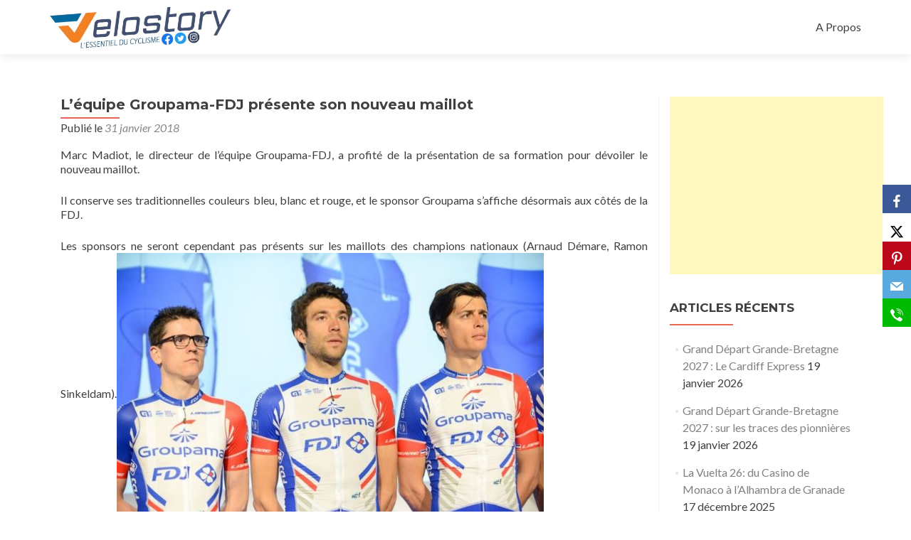

--- FILE ---
content_type: text/html; charset=UTF-8
request_url: http://www.velostory.net/pros/2018/lequipe-groupama-fdj-presente-son-nouveau-maillot/
body_size: 9477
content:
<!DOCTYPE html>

<html lang="fr-FR">

<head>

<meta charset="UTF-8">
<meta name="viewport" content="width=device-width, initial-scale=1">
<link rel="profile" href="http://gmpg.org/xfn/11">
<link rel="pingback" href="http://www.velostory.net/xmlrpc.php">

<title>L&rsquo;équipe Groupama-FDJ présente son nouveau maillot &#8211; Velostory.net</title>
<meta name='robots' content='max-image-preview:large' />
<link rel='dns-prefetch' href='//fonts.googleapis.com' />
<link rel="alternate" type="application/rss+xml" title="Velostory.net &raquo; Flux" href="http://www.velostory.net/feed/" />
<link rel="alternate" type="application/rss+xml" title="Velostory.net &raquo; Flux des commentaires" href="http://www.velostory.net/comments/feed/" />
<link rel="alternate" type="application/rss+xml" title="Velostory.net &raquo; L&rsquo;équipe Groupama-FDJ présente son nouveau maillot Flux des commentaires" href="http://www.velostory.net/pros/2018/lequipe-groupama-fdj-presente-son-nouveau-maillot/feed/" />
<script type="text/javascript">
window._wpemojiSettings = {"baseUrl":"https:\/\/s.w.org\/images\/core\/emoji\/14.0.0\/72x72\/","ext":".png","svgUrl":"https:\/\/s.w.org\/images\/core\/emoji\/14.0.0\/svg\/","svgExt":".svg","source":{"concatemoji":"http:\/\/www.velostory.net\/wp-includes\/js\/wp-emoji-release.min.js?ver=6.2.8"}};
/*! This file is auto-generated */
!function(e,a,t){var n,r,o,i=a.createElement("canvas"),p=i.getContext&&i.getContext("2d");function s(e,t){p.clearRect(0,0,i.width,i.height),p.fillText(e,0,0);e=i.toDataURL();return p.clearRect(0,0,i.width,i.height),p.fillText(t,0,0),e===i.toDataURL()}function c(e){var t=a.createElement("script");t.src=e,t.defer=t.type="text/javascript",a.getElementsByTagName("head")[0].appendChild(t)}for(o=Array("flag","emoji"),t.supports={everything:!0,everythingExceptFlag:!0},r=0;r<o.length;r++)t.supports[o[r]]=function(e){if(p&&p.fillText)switch(p.textBaseline="top",p.font="600 32px Arial",e){case"flag":return s("\ud83c\udff3\ufe0f\u200d\u26a7\ufe0f","\ud83c\udff3\ufe0f\u200b\u26a7\ufe0f")?!1:!s("\ud83c\uddfa\ud83c\uddf3","\ud83c\uddfa\u200b\ud83c\uddf3")&&!s("\ud83c\udff4\udb40\udc67\udb40\udc62\udb40\udc65\udb40\udc6e\udb40\udc67\udb40\udc7f","\ud83c\udff4\u200b\udb40\udc67\u200b\udb40\udc62\u200b\udb40\udc65\u200b\udb40\udc6e\u200b\udb40\udc67\u200b\udb40\udc7f");case"emoji":return!s("\ud83e\udef1\ud83c\udffb\u200d\ud83e\udef2\ud83c\udfff","\ud83e\udef1\ud83c\udffb\u200b\ud83e\udef2\ud83c\udfff")}return!1}(o[r]),t.supports.everything=t.supports.everything&&t.supports[o[r]],"flag"!==o[r]&&(t.supports.everythingExceptFlag=t.supports.everythingExceptFlag&&t.supports[o[r]]);t.supports.everythingExceptFlag=t.supports.everythingExceptFlag&&!t.supports.flag,t.DOMReady=!1,t.readyCallback=function(){t.DOMReady=!0},t.supports.everything||(n=function(){t.readyCallback()},a.addEventListener?(a.addEventListener("DOMContentLoaded",n,!1),e.addEventListener("load",n,!1)):(e.attachEvent("onload",n),a.attachEvent("onreadystatechange",function(){"complete"===a.readyState&&t.readyCallback()})),(e=t.source||{}).concatemoji?c(e.concatemoji):e.wpemoji&&e.twemoji&&(c(e.twemoji),c(e.wpemoji)))}(window,document,window._wpemojiSettings);
</script>
<style type="text/css">
img.wp-smiley,
img.emoji {
	display: inline !important;
	border: none !important;
	box-shadow: none !important;
	height: 1em !important;
	width: 1em !important;
	margin: 0 0.07em !important;
	vertical-align: -0.1em !important;
	background: none !important;
	padding: 0 !important;
}
</style>
	<link rel='stylesheet' id='wp-block-library-css' href='http://www.velostory.net/wp-includes/css/dist/block-library/style.min.css?ver=6.2.8' type='text/css' media='all' />
<link rel='stylesheet' id='classic-theme-styles-css' href='http://www.velostory.net/wp-includes/css/classic-themes.min.css?ver=6.2.8' type='text/css' media='all' />
<style id='global-styles-inline-css' type='text/css'>
body{--wp--preset--color--black: #000000;--wp--preset--color--cyan-bluish-gray: #abb8c3;--wp--preset--color--white: #ffffff;--wp--preset--color--pale-pink: #f78da7;--wp--preset--color--vivid-red: #cf2e2e;--wp--preset--color--luminous-vivid-orange: #ff6900;--wp--preset--color--luminous-vivid-amber: #fcb900;--wp--preset--color--light-green-cyan: #7bdcb5;--wp--preset--color--vivid-green-cyan: #00d084;--wp--preset--color--pale-cyan-blue: #8ed1fc;--wp--preset--color--vivid-cyan-blue: #0693e3;--wp--preset--color--vivid-purple: #9b51e0;--wp--preset--gradient--vivid-cyan-blue-to-vivid-purple: linear-gradient(135deg,rgba(6,147,227,1) 0%,rgb(155,81,224) 100%);--wp--preset--gradient--light-green-cyan-to-vivid-green-cyan: linear-gradient(135deg,rgb(122,220,180) 0%,rgb(0,208,130) 100%);--wp--preset--gradient--luminous-vivid-amber-to-luminous-vivid-orange: linear-gradient(135deg,rgba(252,185,0,1) 0%,rgba(255,105,0,1) 100%);--wp--preset--gradient--luminous-vivid-orange-to-vivid-red: linear-gradient(135deg,rgba(255,105,0,1) 0%,rgb(207,46,46) 100%);--wp--preset--gradient--very-light-gray-to-cyan-bluish-gray: linear-gradient(135deg,rgb(238,238,238) 0%,rgb(169,184,195) 100%);--wp--preset--gradient--cool-to-warm-spectrum: linear-gradient(135deg,rgb(74,234,220) 0%,rgb(151,120,209) 20%,rgb(207,42,186) 40%,rgb(238,44,130) 60%,rgb(251,105,98) 80%,rgb(254,248,76) 100%);--wp--preset--gradient--blush-light-purple: linear-gradient(135deg,rgb(255,206,236) 0%,rgb(152,150,240) 100%);--wp--preset--gradient--blush-bordeaux: linear-gradient(135deg,rgb(254,205,165) 0%,rgb(254,45,45) 50%,rgb(107,0,62) 100%);--wp--preset--gradient--luminous-dusk: linear-gradient(135deg,rgb(255,203,112) 0%,rgb(199,81,192) 50%,rgb(65,88,208) 100%);--wp--preset--gradient--pale-ocean: linear-gradient(135deg,rgb(255,245,203) 0%,rgb(182,227,212) 50%,rgb(51,167,181) 100%);--wp--preset--gradient--electric-grass: linear-gradient(135deg,rgb(202,248,128) 0%,rgb(113,206,126) 100%);--wp--preset--gradient--midnight: linear-gradient(135deg,rgb(2,3,129) 0%,rgb(40,116,252) 100%);--wp--preset--duotone--dark-grayscale: url('#wp-duotone-dark-grayscale');--wp--preset--duotone--grayscale: url('#wp-duotone-grayscale');--wp--preset--duotone--purple-yellow: url('#wp-duotone-purple-yellow');--wp--preset--duotone--blue-red: url('#wp-duotone-blue-red');--wp--preset--duotone--midnight: url('#wp-duotone-midnight');--wp--preset--duotone--magenta-yellow: url('#wp-duotone-magenta-yellow');--wp--preset--duotone--purple-green: url('#wp-duotone-purple-green');--wp--preset--duotone--blue-orange: url('#wp-duotone-blue-orange');--wp--preset--font-size--small: 13px;--wp--preset--font-size--medium: 20px;--wp--preset--font-size--large: 36px;--wp--preset--font-size--x-large: 42px;--wp--preset--spacing--20: 0.44rem;--wp--preset--spacing--30: 0.67rem;--wp--preset--spacing--40: 1rem;--wp--preset--spacing--50: 1.5rem;--wp--preset--spacing--60: 2.25rem;--wp--preset--spacing--70: 3.38rem;--wp--preset--spacing--80: 5.06rem;--wp--preset--shadow--natural: 6px 6px 9px rgba(0, 0, 0, 0.2);--wp--preset--shadow--deep: 12px 12px 50px rgba(0, 0, 0, 0.4);--wp--preset--shadow--sharp: 6px 6px 0px rgba(0, 0, 0, 0.2);--wp--preset--shadow--outlined: 6px 6px 0px -3px rgba(255, 255, 255, 1), 6px 6px rgba(0, 0, 0, 1);--wp--preset--shadow--crisp: 6px 6px 0px rgba(0, 0, 0, 1);}:where(.is-layout-flex){gap: 0.5em;}body .is-layout-flow > .alignleft{float: left;margin-inline-start: 0;margin-inline-end: 2em;}body .is-layout-flow > .alignright{float: right;margin-inline-start: 2em;margin-inline-end: 0;}body .is-layout-flow > .aligncenter{margin-left: auto !important;margin-right: auto !important;}body .is-layout-constrained > .alignleft{float: left;margin-inline-start: 0;margin-inline-end: 2em;}body .is-layout-constrained > .alignright{float: right;margin-inline-start: 2em;margin-inline-end: 0;}body .is-layout-constrained > .aligncenter{margin-left: auto !important;margin-right: auto !important;}body .is-layout-constrained > :where(:not(.alignleft):not(.alignright):not(.alignfull)){max-width: var(--wp--style--global--content-size);margin-left: auto !important;margin-right: auto !important;}body .is-layout-constrained > .alignwide{max-width: var(--wp--style--global--wide-size);}body .is-layout-flex{display: flex;}body .is-layout-flex{flex-wrap: wrap;align-items: center;}body .is-layout-flex > *{margin: 0;}:where(.wp-block-columns.is-layout-flex){gap: 2em;}.has-black-color{color: var(--wp--preset--color--black) !important;}.has-cyan-bluish-gray-color{color: var(--wp--preset--color--cyan-bluish-gray) !important;}.has-white-color{color: var(--wp--preset--color--white) !important;}.has-pale-pink-color{color: var(--wp--preset--color--pale-pink) !important;}.has-vivid-red-color{color: var(--wp--preset--color--vivid-red) !important;}.has-luminous-vivid-orange-color{color: var(--wp--preset--color--luminous-vivid-orange) !important;}.has-luminous-vivid-amber-color{color: var(--wp--preset--color--luminous-vivid-amber) !important;}.has-light-green-cyan-color{color: var(--wp--preset--color--light-green-cyan) !important;}.has-vivid-green-cyan-color{color: var(--wp--preset--color--vivid-green-cyan) !important;}.has-pale-cyan-blue-color{color: var(--wp--preset--color--pale-cyan-blue) !important;}.has-vivid-cyan-blue-color{color: var(--wp--preset--color--vivid-cyan-blue) !important;}.has-vivid-purple-color{color: var(--wp--preset--color--vivid-purple) !important;}.has-black-background-color{background-color: var(--wp--preset--color--black) !important;}.has-cyan-bluish-gray-background-color{background-color: var(--wp--preset--color--cyan-bluish-gray) !important;}.has-white-background-color{background-color: var(--wp--preset--color--white) !important;}.has-pale-pink-background-color{background-color: var(--wp--preset--color--pale-pink) !important;}.has-vivid-red-background-color{background-color: var(--wp--preset--color--vivid-red) !important;}.has-luminous-vivid-orange-background-color{background-color: var(--wp--preset--color--luminous-vivid-orange) !important;}.has-luminous-vivid-amber-background-color{background-color: var(--wp--preset--color--luminous-vivid-amber) !important;}.has-light-green-cyan-background-color{background-color: var(--wp--preset--color--light-green-cyan) !important;}.has-vivid-green-cyan-background-color{background-color: var(--wp--preset--color--vivid-green-cyan) !important;}.has-pale-cyan-blue-background-color{background-color: var(--wp--preset--color--pale-cyan-blue) !important;}.has-vivid-cyan-blue-background-color{background-color: var(--wp--preset--color--vivid-cyan-blue) !important;}.has-vivid-purple-background-color{background-color: var(--wp--preset--color--vivid-purple) !important;}.has-black-border-color{border-color: var(--wp--preset--color--black) !important;}.has-cyan-bluish-gray-border-color{border-color: var(--wp--preset--color--cyan-bluish-gray) !important;}.has-white-border-color{border-color: var(--wp--preset--color--white) !important;}.has-pale-pink-border-color{border-color: var(--wp--preset--color--pale-pink) !important;}.has-vivid-red-border-color{border-color: var(--wp--preset--color--vivid-red) !important;}.has-luminous-vivid-orange-border-color{border-color: var(--wp--preset--color--luminous-vivid-orange) !important;}.has-luminous-vivid-amber-border-color{border-color: var(--wp--preset--color--luminous-vivid-amber) !important;}.has-light-green-cyan-border-color{border-color: var(--wp--preset--color--light-green-cyan) !important;}.has-vivid-green-cyan-border-color{border-color: var(--wp--preset--color--vivid-green-cyan) !important;}.has-pale-cyan-blue-border-color{border-color: var(--wp--preset--color--pale-cyan-blue) !important;}.has-vivid-cyan-blue-border-color{border-color: var(--wp--preset--color--vivid-cyan-blue) !important;}.has-vivid-purple-border-color{border-color: var(--wp--preset--color--vivid-purple) !important;}.has-vivid-cyan-blue-to-vivid-purple-gradient-background{background: var(--wp--preset--gradient--vivid-cyan-blue-to-vivid-purple) !important;}.has-light-green-cyan-to-vivid-green-cyan-gradient-background{background: var(--wp--preset--gradient--light-green-cyan-to-vivid-green-cyan) !important;}.has-luminous-vivid-amber-to-luminous-vivid-orange-gradient-background{background: var(--wp--preset--gradient--luminous-vivid-amber-to-luminous-vivid-orange) !important;}.has-luminous-vivid-orange-to-vivid-red-gradient-background{background: var(--wp--preset--gradient--luminous-vivid-orange-to-vivid-red) !important;}.has-very-light-gray-to-cyan-bluish-gray-gradient-background{background: var(--wp--preset--gradient--very-light-gray-to-cyan-bluish-gray) !important;}.has-cool-to-warm-spectrum-gradient-background{background: var(--wp--preset--gradient--cool-to-warm-spectrum) !important;}.has-blush-light-purple-gradient-background{background: var(--wp--preset--gradient--blush-light-purple) !important;}.has-blush-bordeaux-gradient-background{background: var(--wp--preset--gradient--blush-bordeaux) !important;}.has-luminous-dusk-gradient-background{background: var(--wp--preset--gradient--luminous-dusk) !important;}.has-pale-ocean-gradient-background{background: var(--wp--preset--gradient--pale-ocean) !important;}.has-electric-grass-gradient-background{background: var(--wp--preset--gradient--electric-grass) !important;}.has-midnight-gradient-background{background: var(--wp--preset--gradient--midnight) !important;}.has-small-font-size{font-size: var(--wp--preset--font-size--small) !important;}.has-medium-font-size{font-size: var(--wp--preset--font-size--medium) !important;}.has-large-font-size{font-size: var(--wp--preset--font-size--large) !important;}.has-x-large-font-size{font-size: var(--wp--preset--font-size--x-large) !important;}
.wp-block-navigation a:where(:not(.wp-element-button)){color: inherit;}
:where(.wp-block-columns.is-layout-flex){gap: 2em;}
.wp-block-pullquote{font-size: 1.5em;line-height: 1.6;}
</style>
<link rel='stylesheet' id='obfx-module-pub-css-module-de-partage-social-0-css' href='http://www.velostory.net/wp-content/plugins/themeisle-companion/obfx_modules/social-sharing/css/public.css?ver=2.10.35' type='text/css' media='all' />
<link rel='stylesheet' id='obfx-module-pub-css-module-de-partage-social-1-css' href='http://www.velostory.net/wp-content/plugins/themeisle-companion/obfx_modules/social-sharing/css/vendor/socicon/socicon.css?ver=2.10.35' type='text/css' media='all' />
<link rel='stylesheet' id='zerif_font-css' href='//fonts.googleapis.com/css?family=Lato%3A300%2C400%2C700%2C400italic%7CMontserrat%3A400%2C700%7CHomemade+Apple&#038;subset=latin%2Clatin-ext' type='text/css' media='all' />
<link rel='stylesheet' id='zerif_font_all-css' href='//fonts.googleapis.com/css?family=Open+Sans%3A300%2C300italic%2C400%2C400italic%2C600%2C600italic%2C700%2C700italic%2C800%2C800italic&#038;subset=latin&#038;ver=6.2.8' type='text/css' media='all' />
<link rel='stylesheet' id='zerif_bootstrap_style-css' href='http://www.velostory.net/wp-content/themes/zerif-lite/css/bootstrap.css?ver=6.2.8' type='text/css' media='all' />
<link rel='stylesheet' id='zerif_fontawesome-css' href='http://www.velostory.net/wp-content/themes/zerif-lite/css/font-awesome.min.css?ver=v1' type='text/css' media='all' />
<link rel='stylesheet' id='zerif_style-css' href='http://www.velostory.net/wp-content/themes/zerif-lite/style.css?ver=1.8.5.48' type='text/css' media='all' />
<style id='zerif_style-inline-css' type='text/css'>
body.home.page:not(.page-template-template-frontpage) {
			background-image: none !important;
		}
</style>
<link rel='stylesheet' id='zerif_responsive_style-css' href='http://www.velostory.net/wp-content/themes/zerif-lite/css/responsive.css?ver=1.8.5.48' type='text/css' media='all' />
<!--[if lt IE 9]>
<link rel='stylesheet' id='zerif_ie_style-css' href='http://www.velostory.net/wp-content/themes/zerif-lite/css/ie.css?ver=1.8.5.48' type='text/css' media='all' />
<![endif]-->
<script type='text/javascript' src='http://www.velostory.net/wp-includes/js/jquery/jquery.min.js?ver=3.6.4' id='jquery-core-js'></script>
<script type='text/javascript' src='http://www.velostory.net/wp-includes/js/jquery/jquery-migrate.min.js?ver=3.4.0' id='jquery-migrate-js'></script>
<script type='text/javascript' id='pirate-forms-custom-spam-js-extra'>
/* <![CDATA[ */
var pf = {"spam":{"label":"Je suis humain !","value":"3b8c554d8d"}};
/* ]]> */
</script>
<script type='text/javascript' src='http://www.velostory.net/wp-content/plugins/pirate-forms/public/js/custom-spam.js?ver=6.2.8' id='pirate-forms-custom-spam-js'></script>
<!--[if lt IE 9]>
<script type='text/javascript' src='http://www.velostory.net/wp-content/themes/zerif-lite/js/html5.js?ver=6.2.8' id='zerif_html5-js'></script>
<![endif]-->
<link rel="https://api.w.org/" href="http://www.velostory.net/wp-json/" /><link rel="alternate" type="application/json" href="http://www.velostory.net/wp-json/wp/v2/posts/1528" /><link rel="EditURI" type="application/rsd+xml" title="RSD" href="http://www.velostory.net/xmlrpc.php?rsd" />
<link rel="wlwmanifest" type="application/wlwmanifest+xml" href="http://www.velostory.net/wp-includes/wlwmanifest.xml" />
<meta name="generator" content="WordPress 6.2.8" />
<link rel="canonical" href="http://www.velostory.net/pros/2018/lequipe-groupama-fdj-presente-son-nouveau-maillot/" />
<link rel='shortlink' href='http://www.velostory.net/?p=1528' />
<link rel="alternate" type="application/json+oembed" href="http://www.velostory.net/wp-json/oembed/1.0/embed?url=http%3A%2F%2Fwww.velostory.net%2Fpros%2F2018%2Flequipe-groupama-fdj-presente-son-nouveau-maillot%2F" />
<link rel="alternate" type="text/xml+oembed" href="http://www.velostory.net/wp-json/oembed/1.0/embed?url=http%3A%2F%2Fwww.velostory.net%2Fpros%2F2018%2Flequipe-groupama-fdj-presente-son-nouveau-maillot%2F&#038;format=xml" />
<!-- Saisissez vos scripts ici --><style type="text/css">.recentcomments a{display:inline !important;padding:0 !important;margin:0 !important;}</style><style type="text/css" id="custom-background-css">
body.custom-background { background-image: url("http://www.velostory.net/wp-content/uploads/2019/04/MSR_Alaphilippe.jpg"); background-position: left top; background-size: cover; background-repeat: no-repeat; background-attachment: fixed; }
</style>
	<link rel="icon" href="http://www.velostory.net/wp-content/uploads/2023/05/cropped-logo_V-32x32.png" sizes="32x32" />
<link rel="icon" href="http://www.velostory.net/wp-content/uploads/2023/05/cropped-logo_V-192x192.png" sizes="192x192" />
<link rel="apple-touch-icon" href="http://www.velostory.net/wp-content/uploads/2023/05/cropped-logo_V-180x180.png" />
<meta name="msapplication-TileImage" content="http://www.velostory.net/wp-content/uploads/2023/05/cropped-logo_V-270x270.png" />

</head>


	<body class="post-template-default single single-post postid-1528 single-format-standard wp-custom-logo group-blog" >

	

<div id="mobilebgfix">
	<div class="mobile-bg-fix-img-wrap">
		<div class="mobile-bg-fix-img"></div>
	</div>
	<div class="mobile-bg-fix-whole-site">


<header id="home" class="header" itemscope="itemscope" itemtype="http://schema.org/WPHeader">

	<div id="main-nav" class="navbar navbar-inverse bs-docs-nav" role="banner">

		<div class="container">

			
			<div class="navbar-header responsive-logo">

				<button class="navbar-toggle collapsed" type="button" data-toggle="collapse" data-target=".bs-navbar-collapse">

				<span class="sr-only">Afficher/masquer la navigation</span>

				<span class="icon-bar"></span>

				<span class="icon-bar"></span>

				<span class="icon-bar"></span>

				</button>

					<div class="navbar-brand" itemscope itemtype="http://schema.org/Organization">

						<a href="http://www.velostory.net/" class="custom-logo-link" rel="home"><img width="952" height="231" src="http://www.velostory.net/wp-content/uploads/2023/05/cropped-Velostory_logo_2023.jpg" class="custom-logo" alt="Velostory.net" decoding="async" srcset="http://www.velostory.net/wp-content/uploads/2023/05/cropped-Velostory_logo_2023.jpg 952w, http://www.velostory.net/wp-content/uploads/2023/05/cropped-Velostory_logo_2023-600x146.jpg 600w, http://www.velostory.net/wp-content/uploads/2023/05/cropped-Velostory_logo_2023-768x186.jpg 768w" sizes="(max-width: 952px) 100vw, 952px" /></a>
					</div> <!-- /.navbar-brand -->

				</div> <!-- /.navbar-header -->

			
		
		<nav class="navbar-collapse bs-navbar-collapse collapse" id="site-navigation" itemscope itemtype="http://schema.org/SiteNavigationElement">
			<a class="screen-reader-text skip-link" href="#content">Aller au contenu principal</a>
			<ul class="nav navbar-nav navbar-right responsive-nav main-nav-list"><li class="page_item page-item-5"><a href="http://www.velostory.net/a-propos/">A Propos</a></li>
</ul>		</nav>

		
		</div> <!-- /.container -->

		
	</div> <!-- /#main-nav -->
	<!-- / END TOP BAR -->

<div class="clear"></div>

</header> <!-- / END HOME SECTION  -->

<div id="content" class="site-content">

	<div class="container">
				<div class="content-left-wrap col-md-9">
						<div id="primary" class="content-area">
				<main itemscope itemtype="http://schema.org/WebPageElement" itemprop="mainContentOfPage" id="main" class="site-main">
				<article id="post-1528" class="post-1528 post type-post status-publish format-standard has-post-thumbnail hentry category-pros">

	<header class="entry-header">

		<h1 class="entry-title">L&rsquo;équipe Groupama-FDJ présente son nouveau maillot</h1>

		<div class="entry-meta">

			<span class="posted-on">Publié le <a href="http://www.velostory.net/pros/2018/lequipe-groupama-fdj-presente-son-nouveau-maillot/" rel="bookmark"><time class="entry-date published" datetime="2018-01-31T14:16:23+01:00">31 janvier 2018</time></a></span><span class="byline"> par <span class="author vcard"><a class="url fn n" href="http://www.velostory.net/author/fabpress/">Fabien Faure</a></span></span>
		</div><!-- .entry-meta -->

	</header><!-- .entry-header -->

	<div class="entry-content">

		<p>Marc Madiot, le directeur de l&rsquo;équipe Groupama-FDJ, a profité de la présentation de sa formation pour dévoiler le nouveau maillot.</p>
<p>Il conserve ses traditionnelles couleurs bleu, blanc et rouge, et le sponsor Groupama s&rsquo;affiche désormais aux côtés de la FDJ.</p>
<p>Les sponsors ne seront cependant pas présents sur les maillots des champions nationaux (Arnaud Démare, Ramon Sinkeldam).<img decoding="async" class="alignnone size-medium wp-image-1529" src="http://www.velostory.net/wp-content/uploads/2018/01/david-gaudu-thibaut-pinot-et-arthur-vichot-photo-twitter_3800781-600x400.jpg" alt="" width="600" height="400" srcset="http://www.velostory.net/wp-content/uploads/2018/01/david-gaudu-thibaut-pinot-et-arthur-vichot-photo-twitter_3800781-600x400.jpg 600w, http://www.velostory.net/wp-content/uploads/2018/01/david-gaudu-thibaut-pinot-et-arthur-vichot-photo-twitter_3800781-768x512.jpg 768w, http://www.velostory.net/wp-content/uploads/2018/01/david-gaudu-thibaut-pinot-et-arthur-vichot-photo-twitter_3800781-750x500.jpg 750w, http://www.velostory.net/wp-content/uploads/2018/01/david-gaudu-thibaut-pinot-et-arthur-vichot-photo-twitter_3800781.jpg 1000w" sizes="(max-width: 600px) 100vw, 600px" /></p>

	</div><!-- .entry-content -->

	<footer class="entry-footer">

		Cette entrée a été publiée dans <a href="http://www.velostory.net/category/pros/" rel="category tag">Cyclisme professionnel</a>. Sauvegarder le <a href="http://www.velostory.net/pros/2018/lequipe-groupama-fdj-presente-son-nouveau-maillot/" rel="bookmark">permalien</a>.
		
	</footer><!-- .entry-footer -->

</article><!-- #post-## -->

	<nav class="navigation post-navigation" aria-label="Publications">
		<h2 class="screen-reader-text">Navigation de l’article</h2>
		<div class="nav-links"><div class="nav-previous"><a href="http://www.velostory.net/pros/2018/cyrille-guimard-rejoint-la-chaine-lequipe/" rel="prev"><span class="meta-nav">&larr;</span> Cyrille Guimard rejoint la chaîne L&rsquo;Equipe</a></div><div class="nav-next"><a href="http://www.velostory.net/non-classe/2018/nouvel-habillage-et-nouveaux-logos-pour-france-tv-diffuseur-du-tour-de-france/" rel="next">Nouvel habillage et nouveaux logos pour France.tv diffuseur du Tour de France <span class="meta-nav">&rarr;</span></a></div></div>
	</nav>
<div id="comments" class="comments-area">

	
	
		<div id="respond" class="comment-respond">
		<h3 id="reply-title" class="comment-reply-title">Laisser un commentaire <small><a rel="nofollow" id="cancel-comment-reply-link" href="/pros/2018/lequipe-groupama-fdj-presente-son-nouveau-maillot/#respond" style="display:none;">Annuler la réponse</a></small></h3><p class="must-log-in">Vous devez <a href="http://www.velostory.net/wp-login.php?redirect_to=http%3A%2F%2Fwww.velostory.net%2Fpros%2F2018%2Flequipe-groupama-fdj-presente-son-nouveau-maillot%2F">vous connecter</a> pour publier un commentaire.</p>	</div><!-- #respond -->
	
</div><!-- #comments -->
				</main><!-- #main -->
			</div><!-- #primary -->
					</div><!-- .content-left-wrap -->
						<div class="sidebar-wrap col-md-3 content-left-wrap">
			

	<div id="secondary" class="widget-area" role="complementary">

		
		<aside id="text-3" class="widget widget_text">			<div class="textwidget"><script async src="//pagead2.googlesyndication.com/pagead/js/adsbygoogle.js"></script>
<!-- rectangle -->
<ins class="adsbygoogle"
     style="display:inline-block;width:300px;height:250px"
     data-ad-client="ca-pub-0087214659506786"
     data-ad-slot="7331779445"></ins>
<script>
(adsbygoogle = window.adsbygoogle || []).push({});
</script></div>
		</aside>
		<aside id="recent-posts-2" class="widget widget_recent_entries">
		<h2 class="widget-title">Articles récents</h2>
		<ul>
											<li>
					<a href="http://www.velostory.net/divers/tour-de-france-2026/2026/grand-depart-grande-bretagne-2027-le-cardiff-express/">Grand Départ Grande-Bretagne 2027 : Le Cardiff Express</a>
											<span class="post-date">19 janvier 2026</span>
									</li>
											<li>
					<a href="http://www.velostory.net/divers/tour-de-france-2026/2026/grand-depart-grande-bretagne-2027-sur-les-traces-des-pionnieres/">Grand Départ Grande-Bretagne 2027 : sur les traces des pionnières</a>
											<span class="post-date">19 janvier 2026</span>
									</li>
											<li>
					<a href="http://www.velostory.net/pros/2025/la-vuelta-26-du-casino-de-monaco-a-lalhambra-de-granade/">La Vuelta 26: du Casino de Monaco à l&rsquo;Alhambra de Granade</a>
											<span class="post-date">17 décembre 2025</span>
									</li>
											<li>
					<a href="http://www.velostory.net/pros/2025/paris-nice-2026-au-stade-des-promesses/">Paris-Nice 2026 Au stade des promesses</a>
											<span class="post-date">17 décembre 2025</span>
									</li>
											<li>
					<a href="http://www.velostory.net/divers/2025/procter-gamble-devient-partenaire-officiel-du-tour-de-france-et-du-tour-de-france-femmes-avec-zwift/">Procter &amp; Gamble devient Partenaire Officiel du Tour de France et du Tour de France Femmes avec Zwift</a>
											<span class="post-date">30 novembre 2025</span>
									</li>
											<li>
					<a href="http://www.velostory.net/pros/2025/la-vuelta-26-debutera-par-un-contre-la-montre-individuel-a-monaco/">La Vuelta 26 débutera par un contre-la-montre individuel à Monaco</a>
											<span class="post-date">28 octobre 2025</span>
									</li>
					</ul>

		</aside><aside id="recent-comments-2" class="widget widget_recent_comments"><h2 class="widget-title">Derniers commentaires</h2><ul id="recentcomments"></ul></aside><aside id="archives-2" class="widget widget_archive"><h2 class="widget-title">Archives</h2>		<label class="screen-reader-text" for="archives-dropdown-2">Archives</label>
		<select id="archives-dropdown-2" name="archive-dropdown">
			
			<option value="">Sélectionner un mois</option>
				<option value='http://www.velostory.net/2026/01/'> janvier 2026 &nbsp;(2)</option>
	<option value='http://www.velostory.net/2025/12/'> décembre 2025 &nbsp;(2)</option>
	<option value='http://www.velostory.net/2025/11/'> novembre 2025 &nbsp;(1)</option>
	<option value='http://www.velostory.net/2025/10/'> octobre 2025 &nbsp;(15)</option>
	<option value='http://www.velostory.net/2025/09/'> septembre 2025 &nbsp;(17)</option>
	<option value='http://www.velostory.net/2025/08/'> août 2025 &nbsp;(54)</option>
	<option value='http://www.velostory.net/2025/07/'> juillet 2025 &nbsp;(26)</option>
	<option value='http://www.velostory.net/2025/06/'> juin 2025 &nbsp;(51)</option>
	<option value='http://www.velostory.net/2025/05/'> mai 2025 &nbsp;(42)</option>
	<option value='http://www.velostory.net/2025/04/'> avril 2025 &nbsp;(49)</option>
	<option value='http://www.velostory.net/2025/03/'> mars 2025 &nbsp;(45)</option>
	<option value='http://www.velostory.net/2025/02/'> février 2025 &nbsp;(42)</option>
	<option value='http://www.velostory.net/2025/01/'> janvier 2025 &nbsp;(5)</option>
	<option value='http://www.velostory.net/2024/12/'> décembre 2024 &nbsp;(2)</option>
	<option value='http://www.velostory.net/2024/11/'> novembre 2024 &nbsp;(2)</option>
	<option value='http://www.velostory.net/2024/10/'> octobre 2024 &nbsp;(4)</option>
	<option value='http://www.velostory.net/2024/09/'> septembre 2024 &nbsp;(24)</option>
	<option value='http://www.velostory.net/2024/08/'> août 2024 &nbsp;(55)</option>
	<option value='http://www.velostory.net/2024/07/'> juillet 2024 &nbsp;(28)</option>
	<option value='http://www.velostory.net/2024/06/'> juin 2024 &nbsp;(37)</option>
	<option value='http://www.velostory.net/2024/05/'> mai 2024 &nbsp;(39)</option>
	<option value='http://www.velostory.net/2024/04/'> avril 2024 &nbsp;(38)</option>
	<option value='http://www.velostory.net/2024/03/'> mars 2024 &nbsp;(38)</option>
	<option value='http://www.velostory.net/2024/02/'> février 2024 &nbsp;(47)</option>
	<option value='http://www.velostory.net/2024/01/'> janvier 2024 &nbsp;(19)</option>
	<option value='http://www.velostory.net/2023/12/'> décembre 2023 &nbsp;(3)</option>
	<option value='http://www.velostory.net/2023/11/'> novembre 2023 &nbsp;(2)</option>
	<option value='http://www.velostory.net/2023/10/'> octobre 2023 &nbsp;(13)</option>
	<option value='http://www.velostory.net/2023/09/'> septembre 2023 &nbsp;(32)</option>
	<option value='http://www.velostory.net/2023/08/'> août 2023 &nbsp;(48)</option>
	<option value='http://www.velostory.net/2023/07/'> juillet 2023 &nbsp;(40)</option>
	<option value='http://www.velostory.net/2023/06/'> juin 2023 &nbsp;(42)</option>
	<option value='http://www.velostory.net/2023/05/'> mai 2023 &nbsp;(69)</option>
	<option value='http://www.velostory.net/2023/04/'> avril 2023 &nbsp;(53)</option>
	<option value='http://www.velostory.net/2023/03/'> mars 2023 &nbsp;(43)</option>
	<option value='http://www.velostory.net/2023/02/'> février 2023 &nbsp;(55)</option>
	<option value='http://www.velostory.net/2023/01/'> janvier 2023 &nbsp;(18)</option>
	<option value='http://www.velostory.net/2022/12/'> décembre 2022 &nbsp;(1)</option>
	<option value='http://www.velostory.net/2022/11/'> novembre 2022 &nbsp;(2)</option>
	<option value='http://www.velostory.net/2022/10/'> octobre 2022 &nbsp;(10)</option>
	<option value='http://www.velostory.net/2022/09/'> septembre 2022 &nbsp;(23)</option>
	<option value='http://www.velostory.net/2022/08/'> août 2022 &nbsp;(55)</option>
	<option value='http://www.velostory.net/2022/07/'> juillet 2022 &nbsp;(36)</option>
	<option value='http://www.velostory.net/2022/06/'> juin 2022 &nbsp;(59)</option>
	<option value='http://www.velostory.net/2022/05/'> mai 2022 &nbsp;(76)</option>
	<option value='http://www.velostory.net/2022/04/'> avril 2022 &nbsp;(70)</option>
	<option value='http://www.velostory.net/2022/03/'> mars 2022 &nbsp;(45)</option>
	<option value='http://www.velostory.net/2022/02/'> février 2022 &nbsp;(56)</option>
	<option value='http://www.velostory.net/2022/01/'> janvier 2022 &nbsp;(11)</option>
	<option value='http://www.velostory.net/2021/12/'> décembre 2021 &nbsp;(6)</option>
	<option value='http://www.velostory.net/2021/11/'> novembre 2021 &nbsp;(5)</option>
	<option value='http://www.velostory.net/2021/10/'> octobre 2021 &nbsp;(19)</option>
	<option value='http://www.velostory.net/2021/09/'> septembre 2021 &nbsp;(25)</option>
	<option value='http://www.velostory.net/2021/08/'> août 2021 &nbsp;(51)</option>
	<option value='http://www.velostory.net/2021/07/'> juillet 2021 &nbsp;(40)</option>
	<option value='http://www.velostory.net/2021/06/'> juin 2021 &nbsp;(51)</option>
	<option value='http://www.velostory.net/2021/05/'> mai 2021 &nbsp;(59)</option>
	<option value='http://www.velostory.net/2021/04/'> avril 2021 &nbsp;(42)</option>
	<option value='http://www.velostory.net/2021/03/'> mars 2021 &nbsp;(45)</option>
	<option value='http://www.velostory.net/2021/02/'> février 2021 &nbsp;(35)</option>
	<option value='http://www.velostory.net/2021/01/'> janvier 2021 &nbsp;(7)</option>
	<option value='http://www.velostory.net/2020/12/'> décembre 2020 &nbsp;(6)</option>
	<option value='http://www.velostory.net/2020/11/'> novembre 2020 &nbsp;(25)</option>
	<option value='http://www.velostory.net/2020/10/'> octobre 2020 &nbsp;(48)</option>
	<option value='http://www.velostory.net/2020/09/'> septembre 2020 &nbsp;(26)</option>
	<option value='http://www.velostory.net/2020/08/'> août 2020 &nbsp;(45)</option>
	<option value='http://www.velostory.net/2020/07/'> juillet 2020 &nbsp;(25)</option>
	<option value='http://www.velostory.net/2020/06/'> juin 2020 &nbsp;(9)</option>
	<option value='http://www.velostory.net/2020/05/'> mai 2020 &nbsp;(10)</option>
	<option value='http://www.velostory.net/2020/04/'> avril 2020 &nbsp;(5)</option>
	<option value='http://www.velostory.net/2020/03/'> mars 2020 &nbsp;(18)</option>
	<option value='http://www.velostory.net/2020/02/'> février 2020 &nbsp;(33)</option>
	<option value='http://www.velostory.net/2020/01/'> janvier 2020 &nbsp;(12)</option>
	<option value='http://www.velostory.net/2019/12/'> décembre 2019 &nbsp;(7)</option>
	<option value='http://www.velostory.net/2019/11/'> novembre 2019 &nbsp;(5)</option>
	<option value='http://www.velostory.net/2019/10/'> octobre 2019 &nbsp;(9)</option>
	<option value='http://www.velostory.net/2019/09/'> septembre 2019 &nbsp;(31)</option>
	<option value='http://www.velostory.net/2019/08/'> août 2019 &nbsp;(38)</option>
	<option value='http://www.velostory.net/2019/07/'> juillet 2019 &nbsp;(27)</option>
	<option value='http://www.velostory.net/2019/06/'> juin 2019 &nbsp;(30)</option>
	<option value='http://www.velostory.net/2019/05/'> mai 2019 &nbsp;(47)</option>
	<option value='http://www.velostory.net/2019/04/'> avril 2019 &nbsp;(21)</option>
	<option value='http://www.velostory.net/2019/03/'> mars 2019 &nbsp;(41)</option>
	<option value='http://www.velostory.net/2019/02/'> février 2019 &nbsp;(41)</option>
	<option value='http://www.velostory.net/2019/01/'> janvier 2019 &nbsp;(17)</option>
	<option value='http://www.velostory.net/2018/12/'> décembre 2018 &nbsp;(9)</option>
	<option value='http://www.velostory.net/2018/11/'> novembre 2018 &nbsp;(9)</option>
	<option value='http://www.velostory.net/2018/10/'> octobre 2018 &nbsp;(15)</option>
	<option value='http://www.velostory.net/2018/09/'> septembre 2018 &nbsp;(32)</option>
	<option value='http://www.velostory.net/2018/08/'> août 2018 &nbsp;(81)</option>
	<option value='http://www.velostory.net/2018/07/'> juillet 2018 &nbsp;(43)</option>
	<option value='http://www.velostory.net/2018/06/'> juin 2018 &nbsp;(67)</option>
	<option value='http://www.velostory.net/2018/05/'> mai 2018 &nbsp;(78)</option>
	<option value='http://www.velostory.net/2018/04/'> avril 2018 &nbsp;(36)</option>
	<option value='http://www.velostory.net/2018/03/'> mars 2018 &nbsp;(54)</option>
	<option value='http://www.velostory.net/2018/02/'> février 2018 &nbsp;(40)</option>
	<option value='http://www.velostory.net/2018/01/'> janvier 2018 &nbsp;(16)</option>
	<option value='http://www.velostory.net/2017/12/'> décembre 2017 &nbsp;(7)</option>
	<option value='http://www.velostory.net/2017/11/'> novembre 2017 &nbsp;(11)</option>
	<option value='http://www.velostory.net/2017/10/'> octobre 2017 &nbsp;(18)</option>
	<option value='http://www.velostory.net/2017/09/'> septembre 2017 &nbsp;(25)</option>
	<option value='http://www.velostory.net/2017/08/'> août 2017 &nbsp;(74)</option>
	<option value='http://www.velostory.net/2017/07/'> juillet 2017 &nbsp;(38)</option>
	<option value='http://www.velostory.net/2017/06/'> juin 2017 &nbsp;(61)</option>
	<option value='http://www.velostory.net/2017/05/'> mai 2017 &nbsp;(25)</option>

		</select>

<script type="text/javascript">
/* <![CDATA[ */
(function() {
	var dropdown = document.getElementById( "archives-dropdown-2" );
	function onSelectChange() {
		if ( dropdown.options[ dropdown.selectedIndex ].value !== '' ) {
			document.location.href = this.options[ this.selectedIndex ].value;
		}
	}
	dropdown.onchange = onSelectChange;
})();
/* ]]> */
</script>
			</aside><aside id="categories-2" class="widget widget_categories"><h2 class="widget-title">Catégories</h2>
			<ul>
					<li class="cat-item cat-item-7"><a href="http://www.velostory.net/category/coups-de-coeur-lecture-velostory/">Coups de coeur lecture Velostory</a>
</li>
	<li class="cat-item cat-item-3"><a href="http://www.velostory.net/category/amateurs/">Cyclisme amateur</a>
</li>
	<li class="cat-item cat-item-2"><a href="http://www.velostory.net/category/pros/">Cyclisme professionnel</a>
<ul class='children'>
	<li class="cat-item cat-item-43"><a href="http://www.velostory.net/category/pros/tour-de-france-2021-pros/">Tour de France 2021</a>
</li>
</ul>
</li>
	<li class="cat-item cat-item-4"><a href="http://www.velostory.net/category/divers/">Divers</a>
<ul class='children'>
	<li class="cat-item cat-item-48"><a href="http://www.velostory.net/category/divers/tour-de-france-2026/">Tour de France 2026</a>
</li>
</ul>
</li>
	<li class="cat-item cat-item-1"><a href="http://www.velostory.net/category/non-classe/">Non classé</a>
</li>
	<li class="cat-item cat-item-5"><a href="http://www.velostory.net/category/tourdefrance/">Tour de France 2017</a>
</li>
	<li class="cat-item cat-item-30"><a href="http://www.velostory.net/category/tour-de-france-2018/">Tour de France 2018</a>
</li>
	<li class="cat-item cat-item-33"><a href="http://www.velostory.net/category/tour-de-france-2019/">Tour de France 2019</a>
</li>
	<li class="cat-item cat-item-41"><a href="http://www.velostory.net/category/tour-de-france-2020/">Tour de France 2020</a>
</li>
	<li class="cat-item cat-item-42"><a href="http://www.velostory.net/category/tour-de-france-2021/">Tour de France 2021</a>
</li>
	<li class="cat-item cat-item-45"><a href="http://www.velostory.net/category/tour-de-france-2022/">Tour de France 2022</a>
</li>
	<li class="cat-item cat-item-44"><a href="http://www.velostory.net/category/tour-de-france-2023/">Tour de France 2023</a>
</li>
	<li class="cat-item cat-item-46"><a href="http://www.velostory.net/category/tour-de-france-2024/">Tour de France 2024</a>
</li>
	<li class="cat-item cat-item-47"><a href="http://www.velostory.net/category/tour-de-france-2025/">Tour de France 2025</a>
</li>
			</ul>

			</aside><aside id="meta-2" class="widget widget_meta"><h2 class="widget-title">Méta</h2>
		<ul>
						<li><a href="http://www.velostory.net/wp-login.php">Connexion</a></li>
			<li><a href="http://www.velostory.net/feed/">Flux des publications</a></li>
			<li><a href="http://www.velostory.net/comments/feed/">Flux des commentaires</a></li>

			<li><a href="https://fr.wordpress.org/">Site de WordPress-FR</a></li>
		</ul>

		</aside>
		
	</div><!-- #secondary -->

			</div><!-- .sidebar-wrap -->
			</div><!-- .container -->

</div><!-- .site-content -->


<footer id="footer" itemscope="itemscope" itemtype="http://schema.org/WPFooter">

	
	<div class="container">

		
		<div class="col-md-3 company-details"><div class="zerif-footer-address">Velostory.net
FRANCE</div></div><div class="col-md-3 company-details"><div class="zerif-footer-email">webmaster@velostory.net</div></div><div class="col-md-3 company-details"><div class="icon-top blue-text"><a href="tel: https://www.facebook.com/Velostory/"><img src="http://www.velostory.net/wp-content/uploads/2017/05/FB-logo_60x60.png" alt="" /></a></div><div class="zerif-footer-phone">https://www.facebook.com/Velostory/</div></div><div class="col-md-3 copyright"><ul class="social"><li id="facebook"><a target="_blank" href="https://www.facebook.com/Velostory/"><span class="sr-only">Lien Facebook</span> <i class="fa fa-facebook"></i></a></li><li id="twitter"><a target="_blank" href="https://twitter.com/Velostory_net"><span class="sr-only">Lien Twitter</span> <i class="fa fa-twitter"></i></a></li></ul><!-- .social --><p id="zerif-copyright">©Velostory.net</p><div class="zerif-copyright-box"><a class="zerif-copyright" rel="nofollow">Zerif Lite </a>Développé par <a class="zerif-copyright" href="https://themeisle.com"  target="_blank" rel="nofollow">ThemeIsle</a></div></div>	</div> <!-- / END CONTAINER -->

</footer> <!-- / END FOOOTER  -->


	</div><!-- mobile-bg-fix-whole-site -->
</div><!-- .mobile-bg-fix-wrap -->


	<ul class="obfx-sharing
	obfx-sharing-right obfx-sharing-bottom	">
					<li class="">
				<a class = "facebook"
					aria-label="Facebook"
										 href="https://www.facebook.com/sharer.php?u=http://www.velostory.net/pros/2018/lequipe-groupama-fdj-presente-son-nouveau-maillot/">
					<i class="socicon-facebook"></i>
									</a>
			</li>
					<li class="">
				<a class = "twitter"
					aria-label="X"
										 href="https://twitter.com/intent/tweet?url=http://www.velostory.net/pros/2018/lequipe-groupama-fdj-presente-son-nouveau-maillot/&#038;text=L&rsquo;équipe%20Groupama-FDJ%20présente%20son%20nouveau%20maillot&#038;hashtags=Cyclisme%20professionnel">
					<i class="socicon-twitter"></i>
									</a>
			</li>
					<li class="">
				<a class = "pinterest"
					aria-label="Pinterest"
										 href="https://pinterest.com/pin/create/bookmarklet/?media=http://www.velostory.net/wp-content/uploads/2018/01/david-gaudu-thibaut-pinot-et-arthur-vichot-photo-twitter_3800781.jpg&#038;url=http://www.velostory.net/pros/2018/lequipe-groupama-fdj-presente-son-nouveau-maillot/&#038;description=L&rsquo;équipe%20Groupama-FDJ%20présente%20son%20nouveau%20maillot">
					<i class="socicon-pinterest"></i>
									</a>
			</li>
					<li class="">
				<a class = "mail"
					aria-label="Email"
										 href="mailto:?&#038;subject=L&rsquo;équipe%20Groupama-FDJ%20présente%20son%20nouveau%20maillot&#038;body=http://www.velostory.net/pros/2018/lequipe-groupama-fdj-presente-son-nouveau-maillot/">
					<i class="socicon-mail"></i>
									</a>
			</li>
					<li class="">
				<a class = "viber"
					aria-label="SMS"
										 href="sms://?&#038;body=L&rsquo;équipe%20Groupama-FDJ%20présente%20son%20nouveau%20maillot%20-%20http://www.velostory.net/pros/2018/lequipe-groupama-fdj-presente-son-nouveau-maillot/">
					<i class="socicon-viber"></i>
									</a>
			</li>
			</ul>
	<!-- Saisissez vos scripts ici --><script type='text/javascript' src='http://www.velostory.net/wp-content/plugins/themeisle-companion/obfx_modules/social-sharing/js/public.js?ver=2.10.35' id='obfx-module-pub-js-social-sharing-0-js'></script>
<script type='text/javascript' src='http://www.velostory.net/wp-content/themes/zerif-lite/js/bootstrap.min.js?ver=1.8.5.48' id='zerif_bootstrap_script-js'></script>
<script type='text/javascript' src='http://www.velostory.net/wp-content/themes/zerif-lite/js/jquery.knob.js?ver=1.8.5.48' id='zerif_knob_nav-js'></script>
<script type='text/javascript' src='http://www.velostory.net/wp-content/themes/zerif-lite/js/smoothscroll.js?ver=1.8.5.48' id='zerif_smoothscroll-js'></script>
<script type='text/javascript' src='http://www.velostory.net/wp-content/themes/zerif-lite/js/scrollReveal.js?ver=1.8.5.48' id='zerif_scrollReveal_script-js'></script>
<script type='text/javascript' src='http://www.velostory.net/wp-content/themes/zerif-lite/js/zerif.js?ver=1.8.5.48' id='zerif_script-js'></script>
<script type='text/javascript' src='http://www.velostory.net/wp-includes/js/comment-reply.min.js?ver=6.2.8' id='comment-reply-js'></script>


</body>

</html>


--- FILE ---
content_type: text/html; charset=utf-8
request_url: https://www.google.com/recaptcha/api2/aframe
body_size: 267
content:
<!DOCTYPE HTML><html><head><meta http-equiv="content-type" content="text/html; charset=UTF-8"></head><body><script nonce="XIB3aTcaSSzuTjZaOfItnA">/** Anti-fraud and anti-abuse applications only. See google.com/recaptcha */ try{var clients={'sodar':'https://pagead2.googlesyndication.com/pagead/sodar?'};window.addEventListener("message",function(a){try{if(a.source===window.parent){var b=JSON.parse(a.data);var c=clients[b['id']];if(c){var d=document.createElement('img');d.src=c+b['params']+'&rc='+(localStorage.getItem("rc::a")?sessionStorage.getItem("rc::b"):"");window.document.body.appendChild(d);sessionStorage.setItem("rc::e",parseInt(sessionStorage.getItem("rc::e")||0)+1);localStorage.setItem("rc::h",'1768846950963');}}}catch(b){}});window.parent.postMessage("_grecaptcha_ready", "*");}catch(b){}</script></body></html>